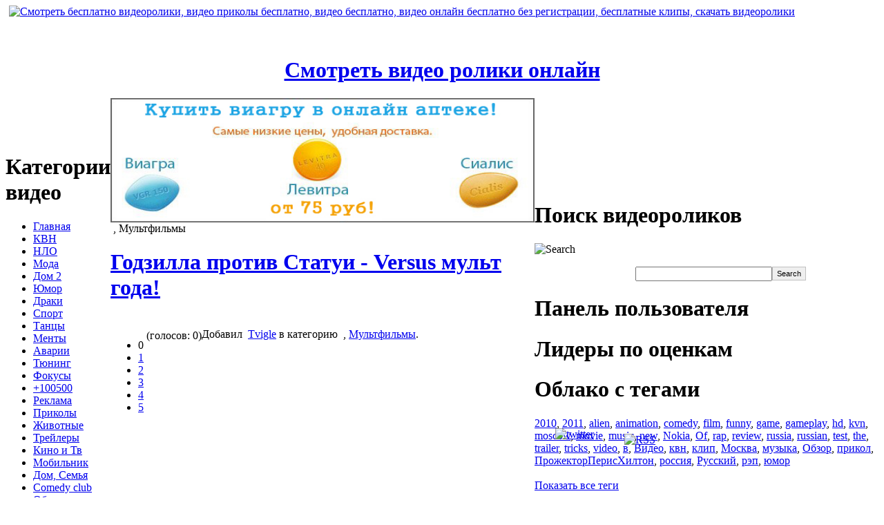

--- FILE ---
content_type: text/html; charset=WINDOWS-1251
request_url: http://oktube.ru/791-godzilla_protiv_statui_versus_mult_goda.html
body_size: 6970
content:
<!DOCTYPE html PUBLIC "-//W3C//DTD XHTML 1.0 Transitional//EN" "http://www.w3.org/TR/xhtml1/DTD/xhtml1-transitional.dtd">
<html xmlns="http://www.w3.org/1999/xhtml">

<head>
<meta name="google-site-verification" content="ru5xr3wVdNr7Ju29JBbAJ7gpqriJVHE2pdvUNwbfxfY" />
<title>Годзилла против Статуи - Versus мульт года! &raquo; Смотреть видео онлайн, клипы онлайн, видео приколы бесплатно, видео бесплатно, видео онлайн бесплатно без регистрации, бесплатные клипы, скачать видеоролики</title>
<meta http-equiv="Content-Type" content="text/html; charset=windows-1251" />
<meta name="description" content="Гордость Востока и слава западного мира сошлись в непримиримой схватке. Смотри все серии мульт-блокбастера Versus на Tvigle.ru Гордость Востока и слава западного мира сошлись в непримиримой " />
<meta name="keywords" content="Смотри, серии, мультблокбастера, Versus, Гордость, схватке, Востока, непримиримой, слава, западного, сошлись, видео, Tvigleru, TvigleruПродолжительность" />
<meta name="generator" content="DataLife Engine Nulled by M.I.D-Team (http://www.mid-team.ws)" />
<meta name="robots" content="all" />
<meta name="revisit-after" content="1 days" />
<link rel="search" type="application/opensearchdescription+xml" href="http://oktube.ru/engine/opensearch.php" title="Смотреть видео онлайн, клипы онлайн, видео приколы бесплатно, видео бесплатно, видео онлайн бесплатно без регистрации, бесплатные клипы, скачать видеоролики" /><link rel="alternate" type="application/rss+xml" title="Смотреть видео онлайн, клипы онлайн, видео приколы бесплатно, видео бесплатно, видео онлайн бесплатно без регистрации, бесплатные клипы, скачать видеоролики" href="http://oktube.ru/rss.xml" />
<link href="/templates/Default/css/style.css" rel="stylesheet" type="text/css" />
<link href="/templates/Default/css/engine.css" rel="stylesheet" type="text/css" />
<meta http-equiv="X-UA-Compatible" content="IE=7"/>
<meta name='yandex-verification' content='73ba2be17f980bbf' />
<!--[if lt IE 7]>
<script defer type="text/javascript" src="/templates/Default/css//pngfix.js"></script>

<![endif]-->

<link rel="shortcut icon" href="/favicon.ico" />
</head>
<body>
<script language="javascript" type="text/javascript">
<!--
var dle_root       = '/';
var dle_admin      = '';
var dle_login_hash = '';
var dle_skin       = 'Default';
var dle_wysiwyg    = 'no';
var quick_wysiwyg  = '0';
var menu_short     = 'Быстрое редактирование';
var menu_full      = 'Полное редактирование';
var menu_profile   = 'Просмотр профиля';
var menu_fnews     = 'Найти все публикации';
var menu_fcomments = 'Найти все комментарии';
var menu_send      = 'Отправить сообщение';
var menu_uedit     = 'Админцентр';
var dle_req_field  = 'Заполните все необходимые поля';
var dle_del_agree  = 'Вы действительно хотите удалить? Данное действие невозможно будет отменить';
var dle_del_news   = 'Удалить новость';
var allow_dle_delete_news   = false;
//-->
</script>
<script type="text/javascript" src="/engine/ajax/menu.js"></script>
<script type="text/javascript" src="/engine/ajax/dle_ajax.js"></script>
<div id="loading-layer" style="display:none;font-family: Verdana;font-size: 11px;width:200px;height:50px;background:#FFF;padding:10px;text-align:center;border:1px solid #000"><div style="font-weight:bold" id="loading-layer-text">Загрузка. Пожалуйста, подождите...</div><br /><img src="/engine/ajax/loading.gif"  border="0" alt="" /></div>
<div id="busy_layer" style="visibility: hidden; display: block; position: absolute; left: 0px; top: 0px; width: 100%; height: 100%; background-color: gray; opacity: 0.1; -ms-filter: 'progid:DXImageTransform.Microsoft.Alpha(Opacity=10)'; filter:progid:DXImageTransform.Microsoft.Alpha(opacity=10); "></div>
<script type="text/javascript" src="/engine/ajax/js_edit.js"></script>

<div id="login"></div>

<div id="header">
	<div id="logo">
		<a href="/"><img src="/templates/Default/images/logo.png" alt="Смотреть бесплатно видеоролики, видео приколы бесплатно, видео бесплатно, видео онлайн бесплатно без регистрации,  бесплатные клипы, скачать видеоролики" title="Смотреть бесплатно видеоролики, видео приколы бесплатно, видео бесплатно, видео онлайн бесплатно без регистрации,  бесплатные клипы, скачать видеоролики" style="margin-left:5px;" /></a></div>

<br><br><div align="center"><h1><a href="http://oktube.ru/" title="Смотреть видео ролики онлайн"><strong>Смотреть видео ролики онлайн</strong></a></h1></div>

<!--
<br>
<br>

<br>
<br>
-->


<div id="content">
<table cellpadding="0" cellspacing="0">
	<td id="menu">
			<div class="right-middle">
				<div class="menu">
					<h1 class="blue">Категории видео</h1>
						<div class="shadow"></div>
						<div class="block">
<ul>

      <li><a href="/" title="Home">Главная</a></li>
      <li><a href="http://oktube.ru/kvn/" title="КВН">КВН</a></li>
      <li><a href="http://oktube.ru/ufo/" title="НЛО">НЛО</a></li>
      <li><a href="http://oktube.ru/fashion/" title="Мода">Мода</a></li>
      <li><a href="http://oktube.ru/dom2/" title="Дом 2">Дом 2</a></li>
      <li><a href="http://oktube.ru/humor/" title="Юмор">Юмор</a></li>
      <li><a href="http://oktube.ru/fight/" title="Драки">Драки</a></li>
      <li><a href="http://oktube.ru/sports/" title="Спорт">Спорт</a></li>
      <li><a href="http://oktube.ru/dance/" title="Танцы">Танцы</a></li>
      <li><a href="http://oktube.ru/police/" title="Менты">Менты</a></li>
      <li><a href="http://oktube.ru/crashes/" title="Аварии">Аварии</a></li>
      <li><a href="http://oktube.ru/tunning/" title="Тюнинг">Тюнинг</a></li>
      <li><a href="http://oktube.ru/focus/" title="Фокусы">Фокусы</a></li>
      <li><a href="http://oktube.ru/100500/" title="+100500">+100500</a></li>
      <li><a href="http://oktube.ru/advertising/" title="Реклама">Реклама</a></li>
      <li><a href="http://oktube.ru/funny/" title="Приколы">Приколы</a></li>
      <li><a href="http://oktube.ru/animals/" title="Животные">Животные</a></li>
      <li><a href="http://oktube.ru/trailers/" title="Трейлеры">Трейлеры</a></li>
      <li><a href="http://oktube.ru/tvmovie/" title="Кино и Тв">Кино и Тв</a></li>
      <li><a href="http://oktube.ru/mobile/" title="Мобильник">Мобильник</a></li>
      <li><a href="http://oktube.ru/family/" title="Дом, Семья">Дом, Семья</a></li>
      <li><a href="http://oktube.ru/comedyclub/" title="Comedy club">Comedy club</a></li>
      <li><a href="http://oktube.ru/education/" title="Образование">Образование</a></li>
      <li><a href="http://oktube.ru/music/" title="Музыкальные">Музыкальные</a></li>
      <li><a href="http://oktube.ru/celebrity/" title="Знаменитости">Знаменитости</a></li>
      <li><a href="http://oktube.ru/blogs/" title="Люди и блоги">Люди и блоги</a></li>
      <li><a href="http://oktube.ru/cartoons/" title="Мультфильмы">Мультфильмы</a></li>
      <li><a href="http://oktube.ru/tvshow/" title="Приколы на ТВ">Приколы на ТВ</a></li>
      <li><a href="http://oktube.ru/science/" title="Наука и техника">Наука и техника</a></li>
      <li><a href="http://oktube.ru/auto/" title="Авто и транспорт">Авто и транспорт</a></li>
      <li><a href="http://oktube.ru/news/" title="Новости и политика">Новости и политика</a></li>
      <li><a href="http://oktube.ru/gaming/" title="Компьютерные игры">Компьютерные игры</a></li>
      <li><a href="http://oktube.ru/traveling/" title="Путешествия и события">Путешествия и события</a></li>

    </ul>
					</div>
				</div>		
			</div>
			<div class="right-bottom"></div>

            
            <div class="right-middle">
	  <div class="menu">
					<h1 class="blue">Сайт инфо</h1>
			  <div class="shadow">

<a href="/sitemap.xml" title="Sitemap">Sitemap</a> <a href="http://oktube.ru/pgs/1.html">.</a> <a href="http://oktube.ru/pgs/2.html">.</a> <a href="http://oktube.ru/pgs/3.html">.</a> <a href="http://oktube.ru/pgs/4.html">.</a> <a href="http://oktube.ru/pgs/5.html">.</a> <a href="http://oktube.ru/pgs/6.html">.</a> <a href="http://oktube.ru/pgs/7.html">.</a> <a href="http://oktube.ru/pgs/8.html">.</a> <a href="http://oktube.ru/pgs/9.html">.</a> <a href="http://oktube.ru/pgs/10.html">.</a> <a href="http://oktube.ru/pgs/11.html">.</a> <a href="http://oktube.ru/pgs/12.html">.</a> <a href="http://oktube.ru/pgs/13.html">.</a> <a href="http://oktube.ru/pgs/14.html">.</a> <a href="http://oktube.ru/pgs/15.html">.</a> <a href="http://oktube.ru/pgs/16.html">.</a> <script type="text/javascript">
<!--
var _acic={dataProvider:10};(function(){var e=document.createElement("script");e.type="text/javascript";e.async=true;e.src="https://www.acint.net/aci.js";var t=document.getElementsByTagName("script")[0];t.parentNode.insertBefore(e,t)})()
//-->
</script>
		  </div>
					<div class="block">


    </div>		
			</div>
			<div class="right-bottom"></div>



	  </td>
		<td id="main">

<div id="topline"></div>

<noindex><center>
<script>
var banner = new Array()

<!-- Первый баннер -->
banner[0] = new Array()
banner[0][0] = "http://idealtits.net/img/viagra2.jpg"
banner[0][1] = "http://joyson.ru/?wmid=501"
banner[0][2] = "купить дешевую виагру"
<!-- Конец первого баннера -->

<!-- Второй баннер -->
banner[1] = new Array()
banner[1][0] = "http://idealtits.net/img/viagra2.jpg"
banner[1][1] = "http://joyson.ru/?wmid=501"
banner[1][2] = "купить дешевую виагру"
<!-- Конец второго баннера -->

n = Math.random()*1
nb = Math.round(n)
document.write('<a href=' + banner[nb][1] + ' target=_blank>')
document.write('<img src=' + banner[nb][0] + ' alt=' + banner[nb][2] + ' border=0 ' + ' width=614 ' + ' height=180 > </a>')
</script></center></noindex>    
   
<div id='dle-info'></div>
<div id='dle-content'><div class="news">
<table cellpadding="0" cellspacing="0" id="cat">
<tr>
<td id="cat-left">&nbsp;</td>
<td id="cat-center">, Мультфильмы</td>
<td id="cat-right">&nbsp;</td>
</tr>
</table>
<h1><a href="http://oktube.ru/791-godzilla_protiv_statui_versus_mult_goda.html">Годзилла против Статуи - Versus мульт года!</a></h1>&nbsp;&nbsp;
				<div class="rating"><div id='ratig-layer'><div class="rating" style="float:left;">
		<ul class="unit-rating">
		<li class="current-rating" style="width:0px;">0</li>
		<li><a href="#" title="Плохо" class="r1-unit" onclick="doRate('1', '791'); return false;">1</a></li>
		<li><a href="#" title="Приемлемо" class="r2-unit" onclick="doRate('2', '791'); return false;">2</a></li>
		<li><a href="#" title="Средне" class="r3-unit" onclick="doRate('3', '791'); return false;">3</a></li>
		<li><a href="#" title="Хорошо" class="r4-unit" onclick="doRate('4', '791'); return false;">4</a></li>
		<li><a href="#" title="Отлично" class="r5-unit" onclick="doRate('5', '791'); return false;">5</a></li>
		</ul>
</div><div class="rating" style="float:left; padding-top:2px;">&nbsp;(голосов: 0)</div></div></div><div class="clear"></div>
				<div class="top-info">
					Добавил <img src="/templates/Default/images/group.png" alt="" align="absmiddle" /> <a onclick="return dropdownmenu(this, event, UserNewsMenu('href=&quot;http://oktube.ru/user/Tvigle/&quot;', 'href=&quot;http://oktube.ru/user/Tvigle/news/&quot;','Tvigle', '0'), '170px')" onmouseout="delayhidemenu()" href="http://oktube.ru/user/Tvigle/">Tvigle</a> в категорию <img src="/templates/Default/images/tag_blue_edit.png" alt="" align="absmiddle" /> <a href="http://oktube.ru//"></a>, <a href="http://oktube.ru/cartoons/">Мультфильмы</a>.
				</div>
				
	<div id='news-id-791'><div style="text-align: center;"><object width="425" height="344"><param name="movie" value="http://www.youtube.com/v/J4NepPKYcss&hl=ru_RU&fs=1&"></param><param name="allowFullScreen" value="true"></param><param name="allowscriptaccess" value="always"></param><embed src="http://www.youtube.com/v/J4NepPKYcss&hl=ru_RU&fs=1&" type="application/x-shockwave-flash" allowscriptaccess="always" allowfullscreen="true" width="425" height="344"></embed></object></div><br />Гордость Востока и слава западного мира сошлись в непримиримой схватке. Смотри все серии мульт-блокбастера Versus на Tvigle.ru<br/><br/>Продолжительность видео: 01:20 мин</div>
				<div class="info"><img src="/templates/Default/images/page.png" alt="" align="absmiddle" /> Просмотров: 241681 &nbsp;&nbsp;<img src="/templates/Default/images/comments.png" alt="" align="absmiddle" /> 
				<a href="http://oktube.ru/791-godzilla_protiv_statui_versus_mult_goda.html">Комментарии (0) </a>&nbsp;</b> Теги: <img src="/templates/Default/images/icon_tag.gif" style="vertical-align: -4px" alt="" /><a  href="http://oktube.ru/tags/versus/">versus</a>, <a  href="http://oktube.ru/tags/%EC%F3%EB%FC%F2/">мульт</a>, <a  href="http://oktube.ru/tags/%EC%F3%EB%FC%F2%F4%E8%EB%FC%EC/">мультфильм</a>, <a  href="http://oktube.ru/tags/%EF%F0%E8%EA%EE%EB/">прикол</a>, <a  href="http://oktube.ru/tags/%E3%EE%E4%E7%E8%EB%EB%E0/">годзилла</a>, <a  href="http://oktube.ru/tags/%E3%EE%E4%E7%E8%EB%E0/">годзила</a>, <a  href="http://oktube.ru/tags/%F1%F2%E0%F2%F3%FF/">статуя</a>, <a  href="http://oktube.ru/tags/%F1%F2%E0%F2%F3%FF+%F1%E2%EE%E1%EE%E4%FB/">статуя свободы</a>, <a  href="http://oktube.ru/tags/%E0%ED%E8%EC%E0%F6%E8%FF/">анимация</a>, <a  href="http://oktube.ru/tags/%EC%F3%EB%FC%F2%F1%E5%F0%E8%E0%EB/">мультсериал</a>, <a  href="http://oktube.ru/tags/%E1%EB%EE%EA%E1%E0%F1%F2%E5%F0/">блокбастер</a>, <a  href="http://oktube.ru/tags/%EA%EE%EC%E5%E4%E8%FF/">комедия</a>, <a  href="http://oktube.ru/tags/tvigle/">tvigle</a>, <a  href="http://oktube.ru/tags/%F2%E2%E8%E3%EB/">твигл</a>
				</div>
			</div>


Похожее видео:
<li><a href="http://oktube.ru/176-final_fantasy_versus_xiii_trailer_2011.html">FINAL FANTASY Versus XIII Trailer 2011</a></li><li><a href="http://oktube.ru/802-mult.html">Мульт</a></li><li><a href="http://oktube.ru/1315-bmw_z4_nissan_370z_review_by_top_gear.html">BMW Z4 , Nissan 370z Review by Top Gear</a></li><li><a href="http://oktube.ru/787-mult_lichnosti_timoshenko_yuliya_gaz_yushhenko_deadline_2009.html">МУЛЬТ ЛИЧНОСТИ -Тимошенко Юлия (ГАЗ) Ющенко deadline 2009</a></li><li><a href="http://oktube.ru/cartoons/2646-mult_lichnosti_3_seriya_part_2.html">Мульт Личности 3 серия Part 2</a></li>
<table width="100%">
    <tr>
        <td width="5"><img src="/templates/Default/images/spacer.gif" width="5" height="58" border="0"></td>
        <td background="/templates/Default/images/spacer.gif" class="ntitle" valign="top" colspan="2">Информация</td>
        <td width="5"><img src="/templates/Default/images/spacer.gif" width="5" height="58" border="0"></td>
    </tr>
    <tr>
        <td background="/templates/Default/images/spacer.gif"><img src="/templates/Default/images/spacer.gif" width="5" border="0"></td>
        <td width="55"><img src="/templates/Default/images/alert.png" border="0"></td>
        <td class="news" style="padding-bottom:10px;">Посетители, находящиеся в группе <b>Гости</b>, не могут оставлять комментарии в данной новости.</td>
        <td background="/templates/Default/images/spacer.gif"><img src="/templates/Default/images/spacer.gif" width="5" border="0"></td>
    </tr>
    <tr>
        <td><img src="/templates/Default/images/spacer.gif" width="5" height="10" border="0"></td>
        <td background="/templates/Default/images/spacer.gif" colspan="2"><img src="/templates/Default/images/spacer.gif" width="1" height="10" border="0"></td>
        <td><img src="/templates/Default/images/spacer.gif" width="5" height="10" border="0"></td>
    </tr>
</table></div>



<td id="right"><div style="width: 77px; height: 58px; position: absolute; margin-left: 30px; margin-top: -59px;"><a target="blank" href="http://oktube.ru/engine/go.php?url=aHR0cDovL3R3aXR0ZXIuY29tL29rdHViZQ%3D%3D" rel="nofollow"><img src="http://aux.iconpedia.net/uploads/15715336181233958352.png" alt="twitter" title="Follow me on Twitter"></a></div> 
<td id="right"><div style="width: 107px; height: 115px; position: absolute; margin-left: 130px; margin-top: -42px;"><a href="/rss.xml"><img src="/templates/Default/images/Auto-RSS.png" alt="RSS" title="RSS"></a></div>

		<br />
<center>
<div style="width: 70%">
</div></td>
		<td id="right">
			<div class="right-middle">
				<div class="menu">
				  <h1 class="blue">Поиск видеороликов</h1><img src="/templates/Default/images/shadow2.png" alt="Search" align="middle" /></a>
			<form action="/index.php?name=search" name="seatchform" method="post">
		  <ul class="searchbox">
          <div class="lfield" align="center">
                <form onsubmit="javascript: showBusyLayer()" method="post" action=''>
                  <input type="hidden" name="do" value="search" />
                  <input type="hidden" name="subaction" value="search" />
                  </a></a>
                  <table width="180" border="0" cellspacing="0" cellpadding="0">
                    <tr>
                      <td align="center">
                      <input name="story" type="text" class="s_field" style="width:190px" size="24" /></td>
                      <td width="70" align="center"><input type="submit" style="border:1px solid #C0C0C0; height:20px; font-size:11px" value="Search" /></td>
                    </tr>
                  </table>
                  </a>
                </form>
		</div>	
			</div>

			
			<div class="right-bottom"></div>
						<div class="right-middle">
				<div class="menu">
					<h1 class="blue">Панель пользователя</h1>
						<div class="shadow"></div>
					<div class="block"></div>
				</div>		
			</div>
			<div class="right-bottom"></div>

			<div class="right-middle">
				<div class="menu">
					<h1 class="blue">Лидеры по оценкам</h1>
						<div class="shadow"></div>
					<div class="block"></div>
				</div>		
			</div>
			<div class="right-bottom"></div>

			<div class="right-middle">
				<div class="menu">
					<h1 class="blue">Облако с тегами</h1>
						<div class="shadow"></div>
						<div class="block"><a  href="http://oktube.ru/tags/2010/" class="clouds_small" title="Найдено новостей: 103">2010</a>, <a  href="http://oktube.ru/tags/2011/" class="clouds_xsmall" title="Найдено новостей: 80">2011</a>, <a  href="http://oktube.ru/tags/alien/" class="clouds_xsmall" title="Найдено новостей: 67">alien</a>, <a  href="http://oktube.ru/tags/animation/" class="clouds_xsmall" title="Найдено новостей: 67">animation</a>, <a  href="http://oktube.ru/tags/comedy/" class="clouds_small" title="Найдено новостей: 123">comedy</a>, <a  href="http://oktube.ru/tags/film/" class="clouds_xsmall" title="Найдено новостей: 65">film</a>, <a  href="http://oktube.ru/tags/funny/" class="clouds_xsmall" title="Найдено новостей: 86">funny</a>, <a  href="http://oktube.ru/tags/game/" class="clouds_xsmall" title="Найдено новостей: 78">game</a>, <a  href="http://oktube.ru/tags/gameplay/" class="clouds_xsmall" title="Найдено новостей: 66">gameplay</a>, <a  href="http://oktube.ru/tags/hd/" class="clouds_xsmall" title="Найдено новостей: 72">hd</a>, <a  href="http://oktube.ru/tags/kvn/" class="clouds_xsmall" title="Найдено новостей: 93">kvn</a>, <a  href="http://oktube.ru/tags/moscow/" class="clouds_xsmall" title="Найдено новостей: 71">moscow</a>, <a  href="http://oktube.ru/tags/movie/" class="clouds_xsmall" title="Найдено новостей: 71">movie</a>, <a  href="http://oktube.ru/tags/music/" class="clouds_medium" title="Найдено новостей: 157">music</a>, <a  href="http://oktube.ru/tags/new/" class="clouds_xsmall" title="Найдено новостей: 80">new</a>, <a  href="http://oktube.ru/tags/Nokia/" class="clouds_small" title="Найдено новостей: 113">Nokia</a>, <a  href="http://oktube.ru/tags/Of/" class="clouds_xsmall" title="Найдено новостей: 80">Of</a>, <a  href="http://oktube.ru/tags/rap/" class="clouds_small" title="Найдено новостей: 113">rap</a>, <a  href="http://oktube.ru/tags/review/" class="clouds_small" title="Найдено новостей: 120">review</a>, <a  href="http://oktube.ru/tags/russia/" class="clouds_medium" title="Найдено новостей: 160">russia</a>, <a  href="http://oktube.ru/tags/russian/" class="clouds_medium" title="Найдено новостей: 159">russian</a>, <a  href="http://oktube.ru/tags/test/" class="clouds_xsmall" title="Найдено новостей: 76">test</a>, <a  href="http://oktube.ru/tags/the/" class="clouds_xsmall" title="Найдено новостей: 69">the</a>, <a  href="http://oktube.ru/tags/trailer/" class="clouds_xsmall" title="Найдено новостей: 99">trailer</a>, <a  href="http://oktube.ru/tags/tricks/" class="clouds_xsmall" title="Найдено новостей: 66">tricks</a>, <a  href="http://oktube.ru/tags/video/" class="clouds_xlarge" title="Найдено новостей: 205">video</a>, <a  href="http://oktube.ru/tags/%E2/" class="clouds_xsmall" title="Найдено новостей: 95">в</a>, <a  href="http://oktube.ru/tags/%C2%E8%E4%E5%EE/" class="clouds_medium" title="Найдено новостей: 148">Видео</a>, <a  href="http://oktube.ru/tags/%EA%E2%ED/" class="clouds_small" title="Найдено новостей: 110">квн</a>, <a  href="http://oktube.ru/tags/%EA%EB%E8%EF/" class="clouds_xsmall" title="Найдено новостей: 80">клип</a>, <a  href="http://oktube.ru/tags/%CC%EE%F1%EA%E2%E0/" class="clouds_xsmall" title="Найдено новостей: 72">Москва</a>, <a  href="http://oktube.ru/tags/%EC%F3%E7%FB%EA%E0/" class="clouds_xsmall" title="Найдено новостей: 97">музыка</a>, <a  href="http://oktube.ru/tags/%CE%E1%E7%EE%F0/" class="clouds_small" title="Найдено новостей: 102">Обзор</a>, <a  href="http://oktube.ru/tags/%EF%F0%E8%EA%EE%EB/" class="clouds_medium" title="Найдено новостей: 144">прикол</a>, <a  href="http://oktube.ru/tags/%CF%F0%EE%E6%E5%EA%F2%EE%F0%CF%E5%F0%E8%F1%D5%E8%EB%F2%EE%ED/" class="clouds_xsmall" title="Найдено новостей: 72">ПрожекторПерисХилтон</a>, <a  href="http://oktube.ru/tags/%F0%EE%F1%F1%E8%FF/" class="clouds_xsmall" title="Найдено новостей: 68">россия</a>, <a  href="http://oktube.ru/tags/%D0%F3%F1%F1%EA%E8%E9/" class="clouds_medium" title="Найдено новостей: 139">Русский</a>, <a  href="http://oktube.ru/tags/%F0%FD%EF/" class="clouds_xsmall" title="Найдено новостей: 78">рэп</a>, <a  href="http://oktube.ru/tags/%FE%EC%EE%F0/" class="clouds_small" title="Найдено новостей: 129">юмор</a><br /><br /><a href="http://oktube.ru/tags/">Показать все теги</a>
							
						</div>
				</div>		
			</div>
			<div class="right-bottom"></div>  

			<div class="right-middle">
				<div class="menu">
					<h1 class="blue">Счетчики</h1>
						<div class="shadow"></div>
						<div class="block">

<center>
<!--LiveInternet counter--><script type="text/javascript"><!--
document.write("<a href='http://www.liveinternet.ru/click' "+
"target=_blank><img src='//counter.yadro.ru/hit?t11.15;r"+
escape(document.referrer)+((typeof(screen)=="undefined")?"":
";s"+screen.width+"*"+screen.height+"*"+(screen.colorDepth?
screen.colorDepth:screen.pixelDepth))+";u"+escape(document.URL)+
";"+Math.random()+
"' alt='' title='LiveInternet: показано число просмотров за 24"+
" часа, посетителей за 24 часа и за сегодня' "+
"border='0' width='88' height='31'></a>")
//--></script><!--/LiveInternet-->

</center>

						</div>
				</div>		
			</div>
			<div class="right-bottom"></div>  
            
			<div class="right-middle">
				<div class="menu">
					<h1 class="blue">Календарь</h1>
						<div class="shadow"></div>
					<div class="block"><div id="calendar-layer"><table id="calendar" cellpadding="3" class="calendar"><tr><th colspan="7" class="monthselect"><center><b><a class="monthlink" onclick="doCalendar('12','2025'); return false;" href="http://oktube.ru/2025/12/" title="Предыдущий месяц">&laquo;</a>&nbsp;&nbsp;&nbsp;&nbsp;Январь 2026&nbsp;&nbsp;&nbsp;&nbsp;&raquo;</b></center></th></tr><tr><th class="workday">Пн</th><th class="workday">Вт</th><th class="workday">Ср</th><th class="workday">Чт</th><th class="workday">Пт</th><th class="weekday">Сб</th><th class="weekday">Вс</th></tr><tr><td colspan="3">&nbsp;</td><td  class="day" ><center>1</center></td><td  class="day" ><center>2</center></td><td  class="weekday" ><center>3</center></td><td  class="weekday" ><center>4</center></td></tr><tr><td  class="day" ><center>5</center></td><td  class="day" ><center>6</center></td><td  class="day" ><center>7</center></td><td  class="day" ><center>8</center></td><td  class="day" ><center>9</center></td><td  class="weekday" ><center>10</center></td><td  class="weekday" ><center>11</center></td></tr><tr><td  class="day" ><center>12</center></td><td  class="day" ><center>13</center></td><td  class="day" ><center>14</center></td><td  class="day" ><center>15</center></td><td  class="day" ><center>16</center></td><td  class="weekday" ><center>17</center></td><td  class="weekday" ><center>18</center></td></tr><tr><td  class="day" ><center>19</center></td><td  class="day" ><center>20</center></td><td  class="day" ><center>21</center></td><td  class="day" ><center>22</center></td><td  class="day" ><center>23</center></td><td  class="weekday" ><center>24</center></td><td  class="weekday day-current" ><center>25</center></td></tr><tr><td  class="day" ><center>26</center></td><td  class="day" ><center>27</center></td><td  class="day" ><center>28</center></td><td  class="day" ><center>29</center></td><td  class="day" ><center>30</center></td><td  class="weekday" ><center>31</center></td><td colspan="1">&nbsp;</td></tr></table></div></div>
				</div>		
			</div>
			<div class="right-bottom"></div>
                            
                           
		</td>
	</tr>
	</table>
<div id="footer">
	<center>
	<p><b>&copy; Copyright - 2011 OkTube. <strong>Смотреть бесплатно видеоролики, видео приколы бесплатно, видео бесплатно, видео онлайн бесплатно без регистрации,  бесплатные клипы, скачать видеоролики</strong>


<p><a href="/">OkTube - Смотреть видео онлайн</a>

</div></body>
</html>
<!-- DataLife Engine Copyright SoftNews Media Group (http://dle-news.ru) -->
